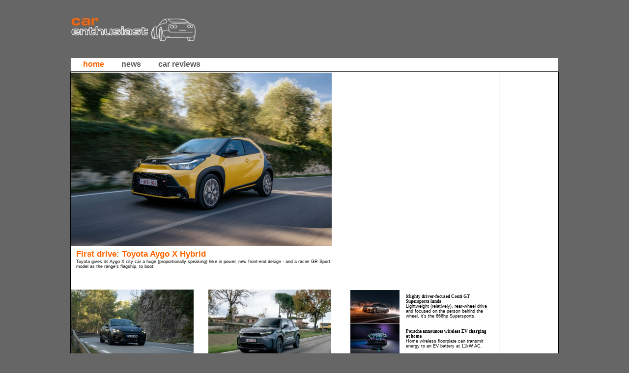

--- FILE ---
content_type: text/html; charset=iso-8859-1
request_url: https://www.carenthusiast.com/?mode=event&event=146&make=Smart
body_size: 6634
content:

<!DOCTYPE html PUBLIC "-//W3C//DTD XHTML 1.0 Transitional//EN" "http://www.w3.org/TR/xhtml1/DTD/xhtml1-transitional.dtd">
<!--Created by Caint.com-->

<html xmlns="http://www.w3.org/1999/xhtml">

<head>
  
<!-- Google Tag Manager -->
<script type="5fa4b84348269d9c5c445c84-text/javascript">(function(w,d,s,l,i){w[l]=w[l]||[];w[l].push({'gtm.start':
new Date().getTime(),event:'gtm.js'});var f=d.getElementsByTagName(s)[0],
j=d.createElement(s),dl=l!='dataLayer'?'&l='+l:'';j.async=true;j.src=
'https://www.googletagmanager.com/gtm.js?id='+i+dl;f.parentNode.insertBefore(j,f);
})(window,document,'script','dataLayer','GTM-MQHGNS2X');</script>
<!-- End Google Tag Manager -->



<title>Car Enthusiast for car reviews, news and motor show reports.</title>

<meta http-equiv="Description" name="Description" content="Car Enthusiast is a free online car magazine. We are based in the UK but have contributors from around the world. Car Enthusiast is a serious resource for car reviews, news and motor show reports." />
<meta http-equiv="Keywords" name="Keywords" content="Car Enthusiast, carenthusiast, carenthusiast.co.uk, carenthusiast.co.uk, free online car magazine, concept cars, motor shows, car reviews, road tests, test reports" />
<meta http-equiv="Content-Type" content="text/html; charset=ISO-8859-1" />
<meta http-equiv="Last-Modified" name="Last-Modified" content="Tue, 23 Dec 2025 05:09:21 +0000" />
<link href="/css/navigation.css?v=4" rel="stylesheet" type="text/css" />
<link href="/css/cookies.css" rel="stylesheet" type="text/css" />

<script type="5fa4b84348269d9c5c445c84-text/javascript">

window.name="thedaddy";
function openpicwindow(url){
picWin=window.open("", "popup", "width=1530,height=1080,top=0,left=50,scrollbars=yes");
picWin.focus();
picWin.location=url;
}
function moveto(that) {
   window.location.href=that.options[that.selectedIndex].value;
   that.selectedIndex=0;
}

function popwindow(include) {
        var windowspec = "height=400,width=600,status=no,toolbar=no,menubar=no,scrollbars=yes,resizable=no,fullscreen=no";
        window.open('popup.html?include='+include,"popwindow",windowspec );
}

function replace(string,text,by) {
    var strLength = string.length, txtLength = text.length;
    if ((strLength == 0) || (txtLength == 0)) return string;

    var i = string.indexOf(text);
    if ((!i) && (text != string.substring(0,txtLength))) return string;
    if (i == -1) return string;

    var newstr = string.substring(0,i) + by;

    if (i+txtLength < strLength)
        newstr += replace(string.substring(i+txtLength,strLength),text,by);

    return newstr;
}

function getXMLHTTP() { //fuction to return the xml http object
		var xmlhttp=false;
		try{
			xmlhttp=new XMLHttpRequest();
		}
		catch(e)	{
			try{
				xmlhttp= new ActiveXObject("Microsoft.XMLHTTP");
			}
			catch(e){
				try{
				xmlhttp = new ActiveXObject("Msxml2.XMLHTTP");
				}
				catch(e1){
					xmlhttp=false;
				}
			}
		}

		return xmlhttp;
	}

    function getModel(strURL) {
console.log(strURL);
		var req = getXMLHTTP(); // function to get xmlhttp object
		document.form1.searcharticle.disabled="disabled";
		if (req) {
			req.onreadystatechange = function() {
				if (req.readyState == 4) { //data is retrieved from server
					if (req.status == 200) { // which reprents ok status
						document.getElementById('modeldiv').innerHTML=req.responseText;
					} else {
						alert("There was a problem while using XMLHTTP (model):\n");
					}
				}
			}
			req.open("GET", "https://www.carenthusiast.com/"+strURL, true); //open url using get method
			req.send(null);
		}
    }

	function choosePath(formValue, theMake) {

		if (formValue == 'all') {
			top.location.href = 'https://www.carenthusiast.com/reviews/make/-/' + encodeURI(theMake) + '/articles/' + encodeURI(theMake) + '+Road+Tests.html'
		} else {
			getArticle('findarticle.php?searchmodel='+formValue+'&searchmake='+theMake)
		}

	}

    function getArticle(strURL)
    {
    	console.log(strURL);
     var req = getXMLHTTP(); // fuction to get xmlhttp object
     if (req)
     {
      req.onreadystatechange = function()
     {
      if (req.readyState == 4) { //data is retrieved from server
       if (req.status == 200) { // which reprents ok status
         document.getElementById('articlediv').innerHTML=req.responseText;
      }
      else
      {
         alert("There was a problem while using XMLHTTP (article):\n");
      }
      }
      }
    req.open("GET", "https://www.carenthusiast.com/"+strURL, true); //open url using get method
    req.send(null);
     }
    }

</script><style type="text/css"><!--

.news_indent { margin-left: 5px; margin-bottom: 0; }
.news_sub-titles { text-decoration: underline; color: #ff6600; font-weight: bold; font-size: 10pt; margin-bottom: 0; }
.news_colour_ul { color: #808080; }

a.nobold { text-decoration: none; font-family: arial; font-size: 7pt; font-weight: normal; }
a.nobold:link { text-decoration: none; color: #000000; font-family: arial; font-size: 7pt; font-weight: normal; }
a.nobold:visited { text-decoration: none; color: #000000; font-family: arial; font-size: 7pt; font-weight: normal; }
a.nobold:hover { color: #ff6600; text-decoration: none; font-family: arial; font-size: 7pt; font-weight: normal; }
a.quicknews { text-decoration: none; font-weight: bold; font-family: verdana; font-size: 7pt; }
a.quicknews:link { text-decoration: none; color: #000000; font-weight: bold; font-family: verdana; font-size: 7pt; }
a.quicknews:visited { text-decoration: none; color: #000000; font-weight: bold; font-family: verdana; font-size: 7pt; }
a.quicknews:hover { color: #ff6600; text-decoration: none; font-family: verdana; font-size: 7pt; }
a.or2blk { color: #ff6600; text-decoration: underline; font-weight: bold; font-family: arial; font-size: 8pt; }
a.or2blk:link { text-decoration: underline; color: #ff6600; font-weight: bold; font-family: arial; font-size: 8pt; }
a.or2blk:visited { text-decoration: underline; color: #ff6600; font-weight: bold; font-family: arial; font-size: 8pt; }
a.or2blk:hover { color: #000000; text-decoration: none; font-family: arial; font-size: 8pt; }
a.coverstory { color: #ff6600; text-decoration: none; font-weight: bold; font-family: arial; font-size: 13pt; }
a.coverstory:link { text-decoration: none; color: #ff6600; font-weight: bold;  font-family: arial; font-size: 13pt; }
a.coverstory:visited { text-decoration: none; color: #ff6600; font-weight: bold;  font-family: arial; font-size: 13pt; }
a.coverstory:hover { color: #000000; text-decoration: none; font-weight: bold;  font-family: arial; font-size: 13pt; }

a.or2gry_bold { color: #ff6600; text-decoration: none; font-weight: bold; font-family: arial; font-size: 13pt; }
a.or2gry_bold:link { text-decoration: none; color: #ff6600; font-weight: bold;  font-family: arial; font-size: 13pt; }
a.or2gry_bold:visited { text-decoration: none; color: #ff6600; font-weight: bold;  font-family: arial; font-size: 13pt; }
a.or2gry_bold:hover { color: #efefef; text-decoration: none; font-weight: bold;  font-family: arial; font-size: 13pt; }

a.gry2or { color: #efefef; text-decoration: none; font-weight: normal; font-family: arial; font-size: 8pt; }
a.gry2or:link { text-decoration: none; color: #efefef; font-weight: normal;  font-family: arial; font-size: 8pt; }
a.gry2or:visited { text-decoration: none; color: #efefef; font-weight: normal;  font-family: arial; font-size: 8pt; }
a.gry2or:hover { color: #ff6600; text-decoration: none; font-weight: normal;  font-family: arial; font-size: 8pt; }

a.greynews { color: #666666; text-decoration: none; font-weight: bold; }
a.greynews:link { text-decoration: none; color: #666666; font-weight: bold; }
a.greynews:visited { text-decoration: none; color: #666666; font-weight: bold; }
a.greynews:hover { color: #ff6600; text-decoration: none; }
a { text-decoration: underline; font-weight: bold; }
a:link { text-decoration: underline; color: #000000; font-weight: bold; }
a:visited { text-decoration: underline; color: #000000; font-weight: bold; }
a:hover { color: #ff6600; text-decoration: none; }
a.towhite { color: #666666; text-decoration: none; font-family: arial; font-size: 8pt; }
a.towhite:link { color: #666666; text-decoration: none; font-family: arial; font-size: 8pt; }
a.towhite:visited { color: #666666; text-decoration: none; font-family: arial; font-size: 8pt; }
a.towhite:hover { color: #ff6600; text-decoration: underline; font-family: arial; font-size: 8pt; }
h3 { font-family: arial; font-size: 12pt; color: #999999; letter-spacing: 1px;}
h4 { font-family: arial; font-size: 10pt; font-weight: bold; letter-spacing: 1px; margin-top: 4px; margin-bottom: 5px; }

.headline_orange { color: #ff6600; text-decoration: none; font-weight: bold; font-family: arial; font-size: 13pt; }
.headline_grey { color: #666666; text-decoration: none; font-weight: bold; font-family: arial; font-size: 13pt;}
.quotes { font-family: arial; font-size: 10pt; color: #666666;}
.greyhead { color: #666666; }
.darkborder { border-color: #999999; }
.righthead { border-color: #999999; color: #666666;  font-size: 8.5pt; font-weight: bold; font-family: arial; }
.boldtext { font-family: arial; font-size: 8pt; font-weight: bold; }
.smalltext { font-family: arial; font-size: 7pt; font-weight: bold; }
.normaltext { font-family: arial; font-size: 8pt; text-align: left; }
.topbanner { margin-bottom: 3px; width: 750px; height: 88px; }
.menu {        border-bottom: #cccccc 1px solid; margin-bottom: 2px; width: 750px; height: 26px; }
.newinput { border: 1px solid #999999; font-family: arial; font-size: 8pt; }
.activeinput { border: 1px solid #999999; font-family: arial; font-size: 8pt; font-weight: bold; color: #ff6600; }
.frontmain { margin-bottom: 2px; width: 750px; }
.reviewlink { padding-bottom: 7px; padding-top: 1px; padding-left: 3px }
.rightcol { border-color: #999999; margin-bottom: 14px; width: 274px; font-family: arial; font-size: 7pt; color: #ffffff; }
.midcontent { border-color: #999999; width: 316px; font-family: arial; font-size: 8pt; }
.rightcontent { border-color: #999999; margin: 5px 3px 5px 3px; width: 258px; font-family: arial; font-size: 7pt; }
.newscontent { border-color: #999999; width: 400px; font-family: arial; font-size: 7pt; }
.basenav { border-color: #666666; margin-bottom: 10px; width: 750px; height: 17px; font-family: arial; font-size: 7pt; color: #ffffff; }
.thefont { font-family: arial; font-size: 7pt; }
.reviewleft { border-color: #999999; margin-bottom: 24px; width: 108px; font-family: arial; font-size: 7.5pt; font-weight: bold; color: #666666; }
.related { border-color: #999999; font-family: arial; font-size: 7.5pt; font-weight: bold; color: #666666; }
.roadleft { border-color: #999999; width: 248px; font-family: arial; font-size: 7.5pt; font-weight: bold; color: #666666; }

.thintable { border: 1px solid #999999; }
.insidetable { border-bottom: 1px solid #999999; border-right: 1px solid #999999; }
.tabletitle { font: 10pt arial bold; font-face: arial; color: #666666; text-decoration: none; }
.maintext { font: 8pt arial; font-face: arial; color: black; text-decoration: none; }

span.nx-title { font-weight: bold; font-size: 7.5pt; }
.nx-desc { font-size: 7.5pt; }
.nx { font-size: 7.5pt; }
a.nx { text-decoration: underline }
img.nx { border: none }

.iTt{
    FONT-FAMILY:       Arial, Helvetica;
    FONT-SIZE:         11px;
    FONT-STYLE:        normal;
    FONT-WEIGHT:       normal;
    COLOR:             black;
    BACKGROUND-COLOR:  lightyellow;
    BORDER:            black 1px solid;
    PADDING:           2px;
}

/*
	SLIDER
*/
.slider-wrap								{ float: right; width: 530px; height: 200px;}
.stripViewer .panelContainer
.panel ul									{ text-align: left; margin: 0 15px 0 30px; }
.stripViewer								{ position: relative; overflow: hidden; width: 530px; height: 200px; }
.stripViewer .panelContainer				{ position: relative; left: 0; top: 0; }
.stripViewer .panelContainer .panel			{ float: left; height: 100%; position: relative; width: 530px; }
.stripNavL, .stripNavR, .stripNav			{ display: none; }
.nav-thumb 									{ border: 1px solid black; margin-right: 5px; }
#movers-row									{ margin: -43px 0 0 62px; }
#movers-row div								{ width: 20%; float: left; }
#movers-row div a.cross-link 				{ float: right; }
.photo-meta-data							{ background: url(images/transpBlack.png); padding: 5px; height: 50px;
											  margin-top: -60px; position: relative; z-index: 9999; color: white; }
/*.photo-meta-data span 						{ font-size: 13px; }      */
.cross-link									{ display: block; width: 62px; margin-top: -14px;
											  position: relative; padding-top: 15px; z-index: 9999; }
.active-thumb 								{ background: transparent url(images/icon-uparrowsmallwhite.png) top center no-repeat; }
//-->

/* #Social Media Bar */
.social { border: dashed #ddd; border-width:1px 0 1px 0; margin: 0px; display:block; padding: 3px 0 2px 2px;  overflow: hidden; }
.social .social_button {float: left; display: inline; height: 20px; overflow: hidden;  }
.social .social_button.tm { margin: 4px 0 0 10px; width: 60px;}
.social .social_button.fb { margin: 4px 0 0 10px;}
.social .social_button.st { margin: 4px 0 0 10px; }
.social .social_button a img { border: 0; padding: 0; }
.social strong { font-size: 11px; float: left; margin:2px 0 0 0; color:#888;}
.social .social_button.fblike { float: left; width: 550px; height: 28px;}

/* Dropdown for tests */
.styled-select select {
   background-color: #ffffff;
   width: 250px;
   padding: 5px;
   font-size: 14px;
   font-weight: bold;
   border: 1px solid #ccc;
   height: 34px;
   color: #ff6600;
}
select[disabled] { background-color: #efefef; }

</style>
</head>

<body bgcolor="#666666" class="bodytext">
<!-- Google Tag Manager (noscript) -->
<noscript><iframe src="https://www.googletagmanager.com/ns.html?id=GTM-MQHGNS2X"
height="0" width="0" style="display:none;visibility:hidden"></iframe></noscript>
<!-- End Google Tag Manager (noscript) -->

<a name="topofpage"></a>

<!-- Navigation Table -->
<table width="992" border="0" align="center" cellpadding="0" cellspacing="0">
  <tr>
    <td width="362"><img src="/graphics/2003/pixel_spacer.gif" width="1" height="20" border="0" alt="" /><br />
        <a target="_top" href="https://www.carenthusiast.com/"><img src="https://www.carenthusiast.com/logos/logo_ce_255x65.jpg" width="255" height="65" alt="Car Enthusiast - click here to access the home page" title="Car Enthusiast - click here to access the home page" border="0" /></a>
        <img src="/graphics/2003/pixel_spacer.gif" alt="" width="1" border="0" height="2" /><br /><img src="/graphics/2003/pixel_spacer.gif" width="1" height="20" border="0" alt="" /><br /></td>
    <td colspan="2"><div align="right">
	</div></td> 
  </tr>
  <tr>
	<td colspan="3" width="100%"><img src="/graphics/2003/pixel_spacer.gif" width="1" height="1" border="0" alt="" /><br /></td>
  </tr>
  <tr>
    <td colspan="3" bgcolor="#ffffff"><table width="100%" border="0" cellpadding="0" cellspacing="0">
                            <tbody><tr>
                            <td width="570">
                                 <div class="navigation">
                                    <ul>
                                        <li> <a href="/" id="active">home</a> </li>
                                        <li> <a href="/news.html" >news</a> </li>
                                        <li> <a href="/reviews.html" >car reviews</a> </li>
                                                                                                                    </ul>
                                </div>                            </td>
                            <td valign="middle" align="right">&nbsp;</td>
                         <td class="normaltext" valign="middle">
                                 <center>
                                 </center>                                                             </td>
                            </tr>
                </tbody></table></td>
  </tr>
</table>
<!-- End Of Navigation Table -->


  
<img src="/graphics/2003/pixel_spacer.gif" width="1" height="1" border="0" alt="" /><br />
<table border="0" bgcolor="#000000" cellpadding="0" cellspacing="1" width="977" align="center">
    <tr>
    <td bgcolor="#ffffff" width="872" valign="top">



<table width="871" cellpadding="0" cellspacing="0" align="center">
    <tr>
    <td width="569" valign="top">
        <img src="/graphics/2003/pixel_spacer.gif" width="1" height="1" border="0" alt=""><br>
        <table border="0" cellpadding="0" cellspacing="0" width="569">
            <tr>
            <td colspan="2" width="531" align="right"><a href="/reviews/article/13962/-/2026-Toyota-Aygo+X/First+drive%3A+Hybrid+GR+Sport.html"><img src="https://www.carenthusiast.com/toyota/toyota__aygo_x__2026__005.jpg" width="530" height="" alt="First drive: Toyota Aygo X Hybrid. Image by Toyota." title="First drive: Toyota Aygo X Hybrid. Image by Toyota." border="0" /></a></td>
            <td width="38"><br></td>
            </tr>
            <tr>
            <td width="10">&nbsp;</td>
            <td class="normaltext">
                <table border="0" cellspacing="0" cellpadding="0" width="100%">
                    <tr>
                    <td rowspan="2"><img src="/graphics/2003/pixel_spacer.gif" width="1" height="53" border="0" alt=""><br></td>
                    <td colspan="2">
                        <a class="coverstory" href="/reviews/article/13962/-/2026-Toyota-Aygo+X/First+drive%3A+Hybrid+GR+Sport.html">First drive: Toyota Aygo X Hybrid</a><br>
                        <a href="/reviews/article/13962/-/2026-Toyota-Aygo+X/First+drive%3A+Hybrid+GR+Sport.html" class="nobold">Toyota gives its Aygo X city car a huge (proportionally speaking) hike in power, new front-end design - and a racier GR Sport model as the range’s flagship, to boot.</a><br>
                    </td>
                    </tr>
                </table>
            </td>
            <td>&nbsp;</td>
            </tr>
        </table>
	</td>
    <td width="302" align="center">
        <table border="0" cellpadding="0" cellspacing="0" width="300">
            <tr>
            <td valign="middle" align="center">
                


            </td>
            </tr>
        </table>
	</td>
	</tr>
</table>
<br /><br />
<table width="871" cellpadding="0" cellspacing="0" align="center">
    <tr>
    <td width="569" valign="top">
        <table border="0" cellpadding="0" cellspacing="0" width="569">
            <tr>
            <td width="251" align="right" valign="top">
                <a href="/reviews/article/13961/-/2026-Cupra-Leon/First+drive%3A+VZ+325hp.html"><img src="https://www.carenthusiast.com/cupra/cupra__leon__2026__005_250.jpg" width="250" height="167" alt="The most-powerful front-driven Cupra Leon yet, tested on a closed road. Image by Cupra." title="The most-powerful front-driven Cupra Leon yet, tested on a closed road. Image by Cupra." border="0" /></a><br>
                <table border="0" cellspacing="0" cellpadding="0" width="97%" align="center">
                    <tr>
                        <td valign="top" align="left">
                            <a class="quicknews" href="/reviews/article/13961/-/2026-Cupra-Leon/First+drive%3A+VZ+325hp.html">Driven: The most-powerful front-driven Cupra Leon yet, tested on a closed road</a><br>
                            <a class="nobold" href="/reviews/article/13961/-/2026-Cupra-Leon/First+drive%3A+VZ+325hp.html">Cupra brings us the most-powerful front-driven Leon we’ve yet seen, in the form of the 325hp, limited-edition VZ.</a><br />
                        </td>
                        <td><img src="/graphics/2003/pixel_spacer.gif" width="1" height="65" border="0" alt=""><br></td>
                    </tr>
                </table>
                <img src="/graphics/2003/pixel_spacer.gif" width="1" height="1" border="0" alt=""><br>
            </td>
            <td width="31">&nbsp;</td>
            <td align="left" valign="top">


            <table border="0" bgcolor="#ffffff" cellpadding="0" cellspacing="0" width="289">
                    <tr>
						<td bgcolor="#ffffff" width="250" align="center" valign="top">						
							<a href="/reviews/article/13960/-/2026-Toyota-Urban+Cruiser/First+drive%3A+61kWh+Design.html"><img src="https://www.carenthusiast.com/toyota/toyota__urban_cruiser__2026__003_250.jpg" width="250" height="167" alt="Has Toyota done enough to switch the Suzuki e Vitara into its own Urban Cruiser? Image by Toyota." title="Has Toyota done enough to switch the Suzuki e Vitara into its own Urban Cruiser? Image by Toyota." border="0" /></a><br>
							<table border="0" cellspacing="0" cellpadding="0" width="97%" align="center">
								<tr>
									<td valign="top" align="left">
										<a class="quicknews" href="/reviews/article/13960/-/2026-Toyota-Urban+Cruiser/First+drive%3A+61kWh+Design.html">Driven: Has Toyota done enough to switch the Suzuki e Vitara into its own Urban Cruiser?</a><br>
										<a class="nobold" href="/reviews/article/13960/-/2026-Toyota-Urban+Cruiser/First+drive%3A+61kWh+Design.html">The Urban Cruiser is Toyota’s newest and most affordable entry into the EV sphere, but it is also a long way from its best.</a>
									</td>
									<td><img src="/graphics/2003/pixel_spacer.gif" width="1" height="65" border="0" alt=""><br></td>
								</tr>
							</table>
							<img src="/graphics/2003/pixel_spacer.gif" width="1" height="1" border="0" alt=""><br>
						</td>
						<td width="39">&nbsp;</td>
                    </tr>				
                </table>

              </td>
            </tr>
        </table>

        <img src="/graphics/2003/pixel_spacer.gif" width="1" height="1" border="0" alt=""><br>
    </td>
    <td width="302" valign="top">
        
        <table border="0" cellpadding="0" cellspacing="0" width="300">
            <tr>
            <td colspan="2"><img src="/graphics/2003/pixel_spacer.gif" width="1" height="1" border="0" alt=""></td>
            </tr>
            <tr>
            <td width="100" valign="top"><a href="/news/article/13945/-/2027-Bentley-Continental+GT/Supersports.html"><img src="https://www.carenthusiast.com/bentley/bentley__continental_gt__2026__019_thumb.jpg" width="100" height="67" alt="Bentley unveils third Continental GT Supersports. Image by Bentley." title="Bentley unveils third Continental GT Supersports. Image by Bentley." border="0" /></a></td>
            <td width="172" valign="top">
                <table border="0" cellpadding="0" cellspacing="1" width="171">
                    <tr>
                    <td width="171" align="left">
                        <table border="0" cellpadding="0" cellspacing="0" width="171">
                            <tr>
                            <td><img src="/graphics/2003/pixel_spacer.gif" width="3" height="65" border="0" alt=""></td>
                            <td><a class="quicknews" href="/news/article/13945/-/2027-Bentley-Continental+GT/Supersports.html">Mighty driver-focused Conti GT Supersports lands</a><br><a class="nobold" href="/news/article/13945/-/2027-Bentley-Continental+GT/Supersports.html">Lightweight (relatively), rear-wheel drive and focused on the person behind the wheel, it’s the 666hp Supersports.</a></td>
                            <td><img src="/graphics/2003/pixel_spacer.gif" width="3" height="1" border="0" alt=""></td>
                            </tr>
                        </table>
                    </td>
                    </tr>
                </table>
            </td>
            </tr>
        </table>

            
        <table border="0" cellpadding="0" cellspacing="0" width="300">
            <tr>
            <td colspan="2"><img src="/graphics/2003/pixel_spacer.gif" width="1" height="1" border="0" alt=""></td>
            </tr>
            <tr>
            <td width="100" valign="top"><a href="/news/article/13919/-/-Porsche-Cayenne/article.html"><img src="https://www.carenthusiast.com/porsche/porsche__cayenne__2026__004_thumb.jpg" width="100" height="63" alt="Porsche confirms wireless charging for next Cayenne. Image by Porsche." title="Porsche confirms wireless charging for next Cayenne. Image by Porsche." border="0" /></a></td>
            <td width="172" valign="top">
                <table border="0" cellpadding="0" cellspacing="1" width="171">
                    <tr>
                    <td width="171" align="left">
                        <table border="0" cellpadding="0" cellspacing="0" width="171">
                            <tr>
                            <td><img src="/graphics/2003/pixel_spacer.gif" width="3" height="61" border="0" alt=""></td>
                            <td><a class="quicknews" href="/news/article/13919/-/-Porsche-Cayenne/article.html">Porsche announces wireless EV charging at home</a><br><a class="nobold" href="/news/article/13919/-/-Porsche-Cayenne/article.html">Home wireless floorplate can transmit energy to an EV battery at 11kW AC.</a></td>
                            <td><img src="/graphics/2003/pixel_spacer.gif" width="3" height="1" border="0" alt=""></td>
                            </tr>
                        </table>
                    </td>
                    </tr>
                </table>
            </td>
            </tr>
        </table>

            
        <table border="0" cellpadding="0" cellspacing="0" width="300">
            <tr>
            <td colspan="2"><img src="/graphics/2003/pixel_spacer.gif" width="1" height="1" border="0" alt=""></td>
            </tr>
            <tr>
            <td width="100" valign="top"><a href="/news/article/13918/-/2026-Volkswagen-ID.+Polo/article.html"><img src="https://www.carenthusiast.com/vw/volkswagen__id._polo__2026__002_thumb.jpg" width="100" height="63" alt="Volkswagen confirms ID. Polo name for EV. Image by Volkswagen." title="Volkswagen confirms ID. Polo name for EV. Image by Volkswagen." border="0" /></a></td>
            <td width="172" valign="top">
                <table border="0" cellpadding="0" cellspacing="1" width="171">
                    <tr>
                    <td width="171" align="left">
                        <table border="0" cellpadding="0" cellspacing="0" width="171">
                            <tr>
                            <td><img src="/graphics/2003/pixel_spacer.gif" width="3" height="61" border="0" alt=""></td>
                            <td><a class="quicknews" href="/news/article/13918/-/2026-Volkswagen-ID.+Polo/article.html">Volkswagen takes 'Polo' badge into EV era</a><br><a class="nobold" href="/news/article/13918/-/2026-Volkswagen-ID.+Polo/article.html">New naming policy drops ID alphanumerics, sees both ‘Polo’ and ‘GTI’ enter the electric era.</a></td>
                            <td><img src="/graphics/2003/pixel_spacer.gif" width="3" height="1" border="0" alt=""></td>
                            </tr>
                        </table>
                    </td>
                    </tr>
                </table>
            </td>
            </tr>
        </table>

                    <img src="/graphics/2003/pixel_spacer.gif" width="1" height="1" border="0" alt=""><br>

    </td>
    </tr>
</table>
<br />
<table width="871" cellpadding="0" cellspacing="0" align="center">
    <tr>
    <td width="569">
		&nbsp;&nbsp;<a class="coverstory" href="https://www.carenthusiast.com/reviews.html">All car reviews >></a>
    </td>
    <td width="302" valign="top">
		<a class="coverstory" href="https://www.carenthusiast.com/news.html">All news >></a>
	</td>
	</tr>
</table>


    </td>
    <td width="122" align="center" bgcolor="#ffffff" class="normaltext">
        <img src="graphics/2003/pixel_spacer.gif" width="120" height="1" border="0" alt="" /><br />
    <br />
    <img src="/graphics/2003/pixel_spacer.gif" width="120" height="1" border="0" alt="" /><br />
    </td>
    </tr>
</table><img src="/graphics/2003/pixel_spacer.gif" width="1" height="1" border="0" alt="" /><br />
<table border="0" bgcolor="#000000" cellpadding="0" cellspacing="1" width="992" align="center">
    <tr>
    <td bgcolor="#efefef" width="975">
        <table border="0" cellpadding="0" cellspacing="0" width="992">
            <tr>
            <td width="8"><img src="/graphics/2003/pixel_spacer.gif" width="1" height="20" border="0" alt="" /><br /></td>
                        <td class="normaltext">External links:
                &nbsp; |
                <a target="_blank" class="nobold" href="https://www.completecar.ie/car-reviews">Irish Car Reviews Site</a> |
            </td>
                        </tr>
        </table>

        <table border="0" cellpadding="0" cellspacing="0" width="992">
            <tr>
            <td width="8"><img src="/graphics/2003/pixel_spacer.gif" width="1" height="20" border="0" alt="" /><br /></td>
            <td class="normaltext">Internal links:
                &nbsp; |
                <a target="_top" class="towhite" href="https://www.carenthusiast.com/">Home</a> |
                <a target="_top" class="towhite" href="https://www.carenthusiast.com/privacy.html">Privacy</a> |
                <a target="_top" class="towhite" href="https://www.carenthusiast.com/contactus.html">Contact us</a> |
                <a target="_top" class="towhite" href="https://www.carenthusiast.com/archives.html">Archives</a> |
                <a target="_top" class="towhite" href="https://www.carenthusiast.com/motorshows.html">Old motor show reports</a> |
                <a class="towhite" href="https://twitter.com/_car_enthusiast" target="_blank">Follow Car Enthusiast on Twitter</a> |
            </td>
            <td bgcolor="#efefef" class="smalltext" align="center" width="122">
                <font color="#666666">
                <b>Copyright 1999-2025 &copy;</b>
                </font>
            </td>
            </tr>
        </table>
    </td>
    </tr>
</table>
<img src="/graphics/2003/pixel_spacer.gif" width="1" height="1" border="0" alt="" /><br />





<script src="/cdn-cgi/scripts/7d0fa10a/cloudflare-static/rocket-loader.min.js" data-cf-settings="5fa4b84348269d9c5c445c84-|49" defer></script><script defer src="https://static.cloudflareinsights.com/beacon.min.js/vcd15cbe7772f49c399c6a5babf22c1241717689176015" integrity="sha512-ZpsOmlRQV6y907TI0dKBHq9Md29nnaEIPlkf84rnaERnq6zvWvPUqr2ft8M1aS28oN72PdrCzSjY4U6VaAw1EQ==" data-cf-beacon='{"version":"2024.11.0","token":"43fbb4bc9a2f43aa909b8c26cfba5763","r":1,"server_timing":{"name":{"cfCacheStatus":true,"cfEdge":true,"cfExtPri":true,"cfL4":true,"cfOrigin":true,"cfSpeedBrain":true},"location_startswith":null}}' crossorigin="anonymous"></script>
</body>
</html>

--- FILE ---
content_type: text/html; charset=iso-8859-1
request_url: https://www.carenthusiast.com/css/cookies.css
body_size: -218
content:
        #cookie-consent {
            position: fixed;
            bottom: 10px;
            left: 10px;
            right: 10px;
            background: rgba(0, 0, 0, 0.8);
            color: white;
            padding: 10px;
            font-size: 14px;
            display: flex;
            justify-content: space-between;
            align-items: center;
            border-radius: 5px;
        }
        #cookie-consent button {
            background: #4CAF50;
            color: white;
            border: none;
            padding: 5px 10px;
            cursor: pointer;
            border-radius: 3px;
        }
        #cookie-consent button:hover {
            background: #45a049;
        }

--- FILE ---
content_type: text/css;charset=iso-8859-1
request_url: https://www.carenthusiast.com/css/navigation.css?v=4
body_size: 259
content:
@charset "utf-8";

/* CSS Document */

ul, li{border:0; padding:0; margin:0; list-style:none;}



/*TOP NAVIGATION - on navigation.css */

  .navigation{
    font-family: Verdana, Arial, Helvetica, sans-serif;
    font-weight:400;
    /*width: 727px;*/
    position: relative;
    text-align:left;
    overflow: hidden;
    list-style: none;
    height: 27px;
    background-color: #ffffff;
    vertical-align:baseline;

    }


.navigation ul{
    list-style: none;
    display: inline;
    overflow: hidden;
    height: 27px;
    vertical-align:baseline;

}

.navigation li {
    background-repeat: no-repeat;
    background-position: left;
    padding: 10px 10px 10px 10px;
    text-decoration: none;
    vertical-align: baseline;
    padding: 4px 0px 5px 15px;
    list-style: none;
    float: left;
    display: inline;
    vertical-align: baseline;    /*   font-size: 80%;   */
    font-weight: bolder;
}

.navigation li a{
    display: inline;
    padding: 10px 10px 10px 10px;
    text-decoration: none;
    vertical-align: baseline;
    color: #636363;
}

.navigation li a#active{
    background-color: #ffffff;
    border:thin;
    border-top-color: #d6d4b6;
    border-left-color: #d6d4b6;
    color: #ff6300;
    text-decoration: none;
}


.navigation li a:hover{
    background-color: #ffffff;
    border:thin;
    border-top-color:#d6d4b6;
    border-left-color:#d6d4b6;
    color: #ff6300;
}

#navigation_img{
    float: right;
    height: 21px;
    width: 78px;
    clear:inherit;
    background-image:none;
    padding: 3px 15px 4px 1px;
}

.blog {
    margin : 20px 10px 20px 20px;
    width: 710px;

}

.blog .blog_title {
    padding-left: 10px;
    border-left: 6px solid #ff6600;
    border-bottom: 1px solid #ccc;
    color: #444444;
    
}

.blog a{ 
    text-decoration: none;
    border-bottom: 1px dotted #ff6600;
    color: #ff6600;
} 

.blog .blog_base {
    
    background: #E0E0E0;
    border-left: 4px double #ff6600;
    border-right: 4px double #ff6600;
    padding: 3px 10px 3px 10px;
    text-align: left;
    font-family: Arial, Helvetica, sans-serif;
    font-size: 11px;
    margin-bottom: 60px;
}

.blog_base a {
    text-decoration: none;
    border-bottom: 1px dotted #ff6600;
    color: #ff6600;
}